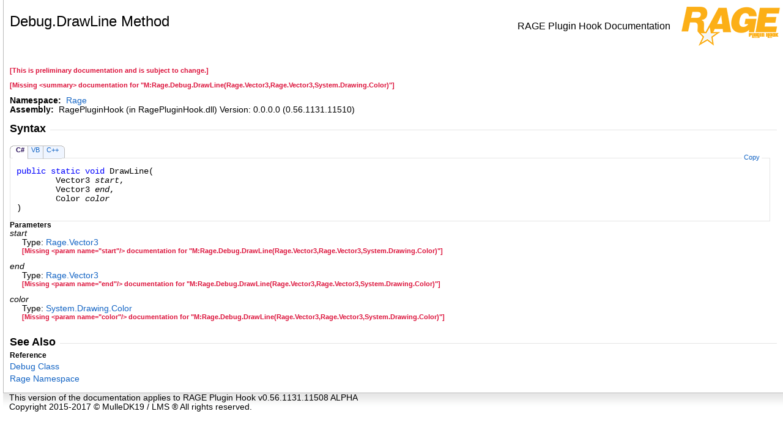

--- FILE ---
content_type: text/html
request_url: https://docs.ragepluginhook.net/html/M_Rage_Debug_DrawLine.htm
body_size: 1923
content:
<html><head><meta http-equiv="X-UA-Compatible" content="IE=edge" /><link rel="shortcut icon" href="../icons/favicon.ico" /><style type="text/css">.OH_CodeSnippetContainerTabLeftActive, .OH_CodeSnippetContainerTabLeft,.OH_CodeSnippetContainerTabLeftDisabled { }.OH_CodeSnippetContainerTabRightActive, .OH_CodeSnippetContainerTabRight,.OH_CodeSnippetContainerTabRightDisabled { }.OH_footer { }</style><link rel="stylesheet" type="text/css" href="../styles/branding.css" /><link rel="stylesheet" type="text/css" href="../styles/branding-en-US.css" /><script type="text/javascript" src="../scripts/branding.js"> </script><meta http-equiv="Content-Type" content="text/html; charset=UTF-8" /><title>Debug.DrawLine Method </title><meta name="Language" content="en-us" /><meta name="System.Keywords" content="DrawLine method" /><meta name="System.Keywords" content="Debug.DrawLine method" /><meta name="Microsoft.Help.F1" content="Rage.Debug.DrawLine" /><meta name="Microsoft.Help.Id" content="M:Rage.Debug.DrawLine(Rage.Vector3,Rage.Vector3,System.Drawing.Color)" /><meta name="Description" content="summaryM:Rage.Debug.DrawLine(Rage.Vector3,Rage.Vector3,System.Drawing.Color)" /><meta name="Microsoft.Help.ContentType" content="Reference" /><meta name="BrandingAware" content="true" /><meta name="container" content="Rage" /><meta name="file" content="M_Rage_Debug_DrawLine" /><meta name="guid" content="M_Rage_Debug_DrawLine" /><script type="text/javascript" src="../scripts/clipboard.min.js"></script></head><body onload="OnLoad('cs')"><input type="hidden" id="userDataCache" class="userDataStyle" /><div class="OH_outerDiv"><div class="OH_outerContent"><table class="TitleTable"><tr><td class="OH_tdTitleColumn"><h1>Debug<span id="LST62AA52F8_0"></span><script type="text/javascript">AddLanguageSpecificTextSet("LST62AA52F8_0?cpp=::|nu=.");</script>DrawLine Method </h1></td><td class="OH_tdRunningTitleColumn">RAGE Plugin Hook Documentation</td><td class="OH_tdLogoColumn"><img src="../icons/Help.png" /></td></tr></table><div id="mainSection"><div id="mainBody"><span class="introStyle"></span> <p style="color: #dc143c; font-size: 8.5pt; font-weight: bold;">[This is preliminary documentation and is subject to change.]</p><div class="summary"><p style="color: #dc143c; font-size: 8.5pt; font-weight: bold;">[Missing &lt;summary&gt; documentation for "M:Rage.Debug.DrawLine(Rage.Vector3,Rage.Vector3,System.Drawing.Color)"]</p></div><p> </p>
    <strong>Namespace:</strong> 
   <a href="N_Rage.htm">Rage</a><br />
    <strong>Assembly:</strong>
   RagePluginHook (in RagePluginHook.dll) Version: 0.0.0.0 (0.56.1131.11510)<div class="OH_CollapsibleAreaRegion"><div class="OH_regiontitle">Syntax</div><div class="OH_CollapsibleArea_HrDiv"><hr class="OH_CollapsibleArea_Hr" /></div></div><div class="OH_clear"> </div><div class="OH_CodeSnippetContainer"><div class="OH_CodeSnippetContainerTabs"><div class="OH_CodeSnippetContainerTabLeft" id="ID0ECCA_tabimgleft"> </div><div id="ID0ECCA_tab1" class="OH_CodeSnippetContainerTabFirst"><a href="#" onclick="javascript:ChangeTab('ID0ECCA','cs','1','3');return false;">C#</a></div><div id="ID0ECCA_tab2" class="OH_CodeSnippetContainerTab"><a href="#" onclick="javascript:ChangeTab('ID0ECCA','vb','2','3');return false;">VB</a></div><div id="ID0ECCA_tab3" class="OH_CodeSnippetContainerTab"><a href="#" onclick="javascript:ChangeTab('ID0ECCA','cpp','3','3');return false;">C++</a></div><div class="OH_CodeSnippetContainerTabRight" id="ID0ECCA_tabimgright"> </div></div><div class="OH_CodeSnippetContainerCodeCollection"><div class="OH_CodeSnippetToolBar"><div class="OH_CodeSnippetToolBarText"><a id="ID0ECCA_copyCode" href="#" class="OH_copyCodeSnippet" onclick="javascript:CopyToClipboard('ID0ECCA');return false;" title="Copy">Copy</a></div></div><div id="ID0ECCA_code_Div1" class="OH_CodeSnippetContainerCode" style="display: block"><pre xml:space="preserve"><span class="keyword">public</span> <span class="keyword">static</span> <span class="keyword">void</span> <span class="identifier">DrawLine</span>(
	<span class="identifier">Vector3</span> <span class="parameter">start</span>,
	<span class="identifier">Vector3</span> <span class="parameter">end</span>,
	<span class="identifier">Color</span> <span class="parameter">color</span>
)</pre></div><div id="ID0ECCA_code_Div2" class="OH_CodeSnippetContainerCode" style="display: none"><pre xml:space="preserve"><span class="keyword">Public</span> <span class="keyword">Shared</span> <span class="keyword">Sub</span> <span class="identifier">DrawLine</span> ( 
	<span class="parameter">start</span> <span class="keyword">As</span> <span class="identifier">Vector3</span>,
	<span class="parameter">end</span> <span class="keyword">As</span> <span class="identifier">Vector3</span>,
	<span class="parameter">color</span> <span class="keyword">As</span> <span class="identifier">Color</span>
)</pre></div><div id="ID0ECCA_code_Div3" class="OH_CodeSnippetContainerCode" style="display: none"><pre xml:space="preserve"><span class="keyword">public</span>:
<span class="keyword">static</span> <span class="keyword">void</span> <span class="identifier">DrawLine</span>(
	<span class="identifier">Vector3</span> <span class="parameter">start</span>, 
	<span class="identifier">Vector3</span> <span class="parameter">end</span>, 
	<span class="identifier">Color</span> <span class="parameter">color</span>
)</pre></div></div></div><script type="text/javascript">AddLanguageTabSet("ID0ECCA");</script><h4 class="subHeading">Parameters</h4><dl><dt><span class="parameter">start</span></dt><dd>Type: <a href="T_Rage_Vector3.htm">Rage<span id="LST62AA52F8_1"></span><script type="text/javascript">AddLanguageSpecificTextSet("LST62AA52F8_1?cs=.|vb=.|cpp=::|nu=.|fs=.");</script>Vector3</a><br /><p style="color: #dc143c; font-size: 8.5pt; font-weight: bold;">[Missing &lt;param name="start"/&gt; documentation for "M:Rage.Debug.DrawLine(Rage.Vector3,Rage.Vector3,System.Drawing.Color)"]</p></dd><dt><span class="parameter">end</span></dt><dd>Type: <a href="T_Rage_Vector3.htm">Rage<span id="LST62AA52F8_2"></span><script type="text/javascript">AddLanguageSpecificTextSet("LST62AA52F8_2?cs=.|vb=.|cpp=::|nu=.|fs=.");</script>Vector3</a><br /><p style="color: #dc143c; font-size: 8.5pt; font-weight: bold;">[Missing &lt;param name="end"/&gt; documentation for "M:Rage.Debug.DrawLine(Rage.Vector3,Rage.Vector3,System.Drawing.Color)"]</p></dd><dt><span class="parameter">color</span></dt><dd>Type: <a href="http://msdn2.microsoft.com/en-us/library/14w97wkc" target="_blank">System.Drawing<span id="LST62AA52F8_3"></span><script type="text/javascript">AddLanguageSpecificTextSet("LST62AA52F8_3?cs=.|vb=.|cpp=::|nu=.|fs=.");</script>Color</a><br /><p style="color: #dc143c; font-size: 8.5pt; font-weight: bold;">[Missing &lt;param name="color"/&gt; documentation for "M:Rage.Debug.DrawLine(Rage.Vector3,Rage.Vector3,System.Drawing.Color)"]</p></dd></dl><div class="OH_CollapsibleAreaRegion" id="seeAlsoSection"><div class="OH_regiontitle">See Also</div><div class="OH_CollapsibleArea_HrDiv"><hr class="OH_CollapsibleArea_Hr" /></div></div><div class="OH_clear"> </div><h4 class="subHeading">Reference</h4><div class="seeAlsoStyle"><a href="T_Rage_Debug.htm">Debug Class</a></div><div class="seeAlsoStyle"><a href="N_Rage.htm">Rage Namespace</a></div></div></div></div></div><div id="OH_footer" class="OH_footer">This version of the documentation applies to RAGE Plugin Hook v0.56.1131.11508 ALPHA<p>Copyright 2015-2017 © MulleDK19 / LMS ® All rights reserved.</p> </div><script defer src="https://static.cloudflareinsights.com/beacon.min.js/vcd15cbe7772f49c399c6a5babf22c1241717689176015" integrity="sha512-ZpsOmlRQV6y907TI0dKBHq9Md29nnaEIPlkf84rnaERnq6zvWvPUqr2ft8M1aS28oN72PdrCzSjY4U6VaAw1EQ==" data-cf-beacon='{"version":"2024.11.0","token":"89214530253f4314aad86bb428fdad2e","r":1,"server_timing":{"name":{"cfCacheStatus":true,"cfEdge":true,"cfExtPri":true,"cfL4":true,"cfOrigin":true,"cfSpeedBrain":true},"location_startswith":null}}' crossorigin="anonymous"></script>
</body></html>